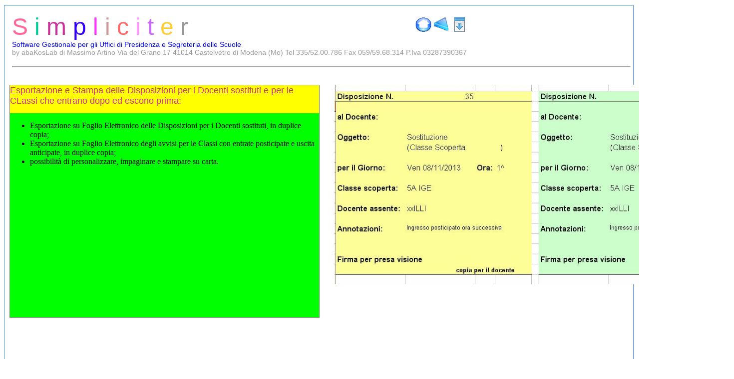

--- FILE ---
content_type: text/html
request_url: http://www.cattedredoc.it/sostituzioni%20esportazione%20disposizioni%20sost%20giornaliere.html
body_size: 1198
content:
<html>
<head>
<meta name="description" content="Simpliciter � il software per organizzare e comporre le cattedre dei docenti">
<meta name="keywords" content="simpliciter, cattedre, docenti, cattedre docenti, composizione cattedre, organico scuola, sostituzione docenti assenti, pianificazione riunioni, ricevimento genitori">
<meta name="keywords" content="tabellone sostituzioni docenti, organizzazione calendario riunioni, calendario scrutini, calendario consigli di classe">

   <link rel="stylesheet" type="text/css" href="stili_cattedredoc.css">	
</head>
<body>
 
<div class="principale gradbluescacchi">
      
     <div class="divtitolo">	
       <div>
          <div class="divboxBtnPage">
               <table>
                      <tr >
                          <td align=center><a href="index.html" title="torna alla pagina iniziale"><img src="img_bottoni\gohome.gif" width=32px height=32px></a></td>
                          <td align=center><a href="javascript:history.back()" title="torna alla pagina precedente"><img src="img_bottoni\page_prec.gif" width=32px height=32px></a></td>
                          <td align=center><a href="download\installaSimpliciterDemo.exe" title="preleva ed installa la versione Dimostrativa"><img src="img_bottoni\download.gif"></a></td>
                      </tr> 

                </table>
          </div>

          <div class="formatoSimpliciter"> 
                <span class="coloreS">S</span>
                <span class="coloreI1">i</span>
             	<span class="coloreM">m</span>
	     	<span class="coloreP">p</span>
		<span class="coloreL">l</span>
		<span class="coloreI2">i</span>
		<span class="coloreC">c</span>
		<span class="coloreI3">i</span>
		<span class="coloreT">t</span>
		<span class="coloreE">e</span>
		<span class="coloreR">r</span>

          </div>
          
          <div class="formatoSottoTitoli">Software Gestionale per gli Uffici di Presidenza e Segreteria delle Scuole</div>
          <div class="formatoByAbaKosLab">by abaKosLab di Massimo Artino Via del Grano 17 41014 Castelvetro di Modena (Mo) Tel 335/52.00.786 Fax 059/59.68.314 P.Iva 03287390367</div>
          <hr class="lineacolorata">
          
        </div>
      </div>

      <div>

        <div class="listaFunzionalit�">
           <div class="titoloboxformPreview">   
             <span>Esportazione e Stampa delle Disposizioni per i Docenti sostituti e per le CLassi che entrano dopo ed escono prima:</span>
           </div>   
                  <ul class="Zoomtesto">                     
                     <li>Esportazione su Foglio Elettronico delle Disposizioni per i Docenti sostituti, in duplice copia;
                     <li>Esportazione su Foglio Elettronico degli avvisi per le Classi con entrate posticipate e uscita anticipate, in duplice copia;
                     <li>possibilit&agrave; di personalizzare, impaginare e stampare su carta.

 		  </ul>		
        </div>
      	<div class="formpreview">
             <img src="img_form\xlsEsportazDispoGiornalieroSost.JPG" width=800px height=400px>
        </div>
      </div>	           


</div>

</body>
</html>


--- FILE ---
content_type: text/css
request_url: http://www.cattedredoc.it/stili_cattedredoc.css
body_size: 2727
content:
/* questo è un foglio di stile */
   /* Imposta il colore di sfondo giallo 
      per tutti i tag che consentono 
      l'utilizzo dell'attributo background (body, table,p, ecc...) */
      .coloresfondogiallo {background-color: yellow;}
	
   /* Imposta il colore di sfondo rosso */
      .coloresfondorosso {background-color: red;}

   /* Imposta i colori del testo */
      .testorosso 	{color: red;}
      .testonero	{color: black;}
      .testobianco	{color: white;}
      .testoblu	        {color: #0000FF;}
      .testoMelanzana   {color: #990066;}       
      .testoOlivaScuro  {color: #556832;}
      .testoGiallo      {color: yellow;}
      .testoVerde	{color: green;} 
      .testoTurchese    {color: 66FFFF;}

	
   /* Imposta lo stile del testo */
      .testoarial 	{font-family: arial;}
      .testoalgerian 	{font-family: algerian;}
	
   /* Imposta la dimensione del testo */
      .testo8px	        {font-size: 8px;}
      .testo10px	{font-size: 10px;} 
      .testo12px	{font-size: 12px;}
      .testo14px	{font-size: 14px;}
      .testo16px	{font-size: 16px;}
      .testo18px	{font-size: 18px;}
      .testo20px 	{font-size: 20px;}
      .testo22px 	{font-size: 22px;}
      .testo24px 	{font-size: 24px;}
      .testo26px 	{font-size: 26px;}


   /* Imposta testo arial 20 px */
      .testoarial20px	{font-family: arial; font-size: 20 px;}
   /* Allineamento */
     .centratesto {text-align:center;}		
   /* Linea colorata */
      .lineacolorata {      
         border: 1;
         width: 111%;
         color: #499bea; 
	}
    /* formatta titolo*/
      .formatoSimpliciter {
           font-family: "Berlin Sans FB Demi", Arial;
           font-size: 48px; 
       } 

     .formatoByAbaKosLab {
           font-family: Arial;
           font-size: 14px; 
           color: #999999; 
       } 

     .formatoSottoTitoli {
           font-family: Arial;
           font-size: 14px; 
           color: blue; 
       }  

    /* colore Simpliciter */
       .coloreS {color: #FF6699;}
       .coloreI1 {color: #00CC99;} 	
       .coloreM {color: #CC3399;}
       .coloreP {color: #3300FF;}
       .coloreL {color: #FF33FF;}
       .coloreI2 {color: #CC9999 ;}
       .coloreC {color: #FF6666;}
        .coloreI3 {color: #FF99FF;}
	    .coloreT {color: #CC66FF;}
	    .coloreE {color: #FFCC33 ;}
	    .coloreR {color: #999999;}
   
   /* zoom sul testo pontato con il mouse */
      .zoomtesto:hover {
	    font: 18px arial;
            
      }

   /* zoom sul riquadro pontato con il mouse */
      .zoomriquadro:hover {
        
	     /* height: 35%; */
      }	

  /* zoom dell'immagine puntato con il mouse */
      .zoomimgPreview:hover {
        z-index: 1;	
	     width: 135%;
             height: 135%; 
     }

  /* Box Model disegna un box*/
      .divPulsantiSlide
	{      float:left; 
           margin-top:0px;
           margin-bottom:0px;
           width:50px;
	}  
      
  /* Box Model disegna un box*/
      .divSlide
	{      float:left;
           margin-top:0px;
           margin-bottom:0px;
           margin-left:2px;

	       font-size: 22px;
           width:90%;
           padding:5px;
           overflow:auto;
	}  

    
   /* Box Model disegna un box*/
      .divtitolo
	{  float: left;
           margin-top:0px;
           margin-bottom:0px;
	   font: 40px algerian;
           width:90%;
           padding:5px;
	}
 /* Box Model disegna un box*/
      .boxSimpliciter
	{  float: left;
           margin-top:0px;
           margin-bottom:0px;
           padding:0px;
	}

/* Box Model disegna un box*/
      .boxAuguri
	{  position:absolute;
           margin-top:-10px;
           margin-left:900px;
           padding:0px;
	}


   /* Box Model disegna un box*/
      .divboxBtnPage
	{  float: left;
           position: absolute;
           margin-top:0px;
           margin-bottom:0px;
           margin-left: 800;
           padding:5px;
	}


   /* Box Model disegna un box*/
      .titoloboxpiccolo
	{  margin-top:0px;
           margin-bottom:0px;
           font: 14px Arial, Times New Roman;
	   font-weight:bold;
	   color: white;
           width:100%;
           padding:0px;
           
	}
   /* Box principale Contenitore */
      div.principale
        {  
           margin-top:10px;
           margin-left:0px;
           width:98%;
	       height:110%;	
           padding:10px;
           border:1px solid #499bea;
        } 
 	

   /* Box Model disegna un box */
      div.riquadrosx
	{  float:left;
           margin-top:20px;
           background-color: lime;		
           font: 10px Arial, Times New Roman;
           width:33%;
	   height:30%; 		
           border:1px solid gray;
           overflow:auto; 
	}	
   /* Box Model disegna un box */
      div.riquadrodx
	{  float:left;	
           margin-top:20px; 	
           font: 10px Arial, Times New Roman;
           width:33%;
           height:30%; 
           border:1px solid gray;
           overflow:auto;
	}

 /* Box Model disegna un box*/
      .titoloboxformPreview
	{  margin-top:0px;
           margin-bottom:0px;
           font: 18px Arial, Times New Roman;
	   color: #CC3399;
           background-color: yellow;
           width:100%;
           height:12%;             
           padding:0px;
              
	}
 /* Box Model disegna un box */
      div.listaFunzionalità
	{  float:left;
           background-color: lime;	
           margin-top:10px; 	
           width:50%;
           height:60%; 
           border:1px solid gray;
           overflow: auto;
           
	} 
/* Box Model disegna un box */
      div.formPreview
	{  float:left;
           margin-top:10px;
           margin-left:30px; 	
           width:45%;
           height:60%; 
           border:0px solid gray;
	} 

/* Box Model disegna un box */
      div.listaFunzioniTuttoCorpoPagina
	{  float:left;
           background-color: gray;	
           margin-top:10px; 	
           width:95%;
           border:1px solid gray;

           
	} 
/* Margini Body */
body.margini
{
margin-top: 0px;
margin-bottom: 0px;
margin-right: 0px;
margin-left: 0px;
}

	
/* COlore azzurro gradiente */
.gradazzurro {
background-color: #f0f9ff; /* Old browsers */
background-color: -moz-linear-gradient(top,  #f0f9ff 0%, #cbebff 47%, #a1dbff 100%); /* FF3.6+ */
background-color: -webkit-gradient(linear, left top, left bottom, color-stop(0%,#f0f9ff), color-stop(47%,#cbebff), color-stop(100%,#a1dbff)); /* Chrome,Safari4+ */
background-color: -webkit-linear-gradient(top,  #f0f9ff 0%,#cbebff 47%,#a1dbff 100%); /* Chrome10+,Safari5.1+ */
background-color: -o-linear-gradient(top,  #f0f9ff 0%,#cbebff 47%,#a1dbff 100%); /* Opera 11.10+ */
background-color: -ms-linear-gradient(top,  #f0f9ff 0%,#cbebff 47%,#a1dbff 100%); /* IE10+ */
background-color: linear-gradient(to bottom,  #f0f9ff 0%,#cbebff 47%,#a1dbff 100%); /* W3C */
filter: progid:DXImageTransform.Microsoft.gradient( startColorstr='#f0f9ff', endColorstr='#a1dbff',GradientType=0 ); /* IE6-9 */
}
   /* fine colore azzurro gradiente */	

  /* colore giallo gradiente */
.gradgiallo {
background-color: #fefcea; /* Old browsers */
background-color: -moz-linear-gradient(45deg,  #fefcea 0%, #f1da36 100%); /* FF3.6+ */
background-color: -webkit-gradient(linear, left bottom, right top, color-stop(0%,#fefcea), color-stop(100%,#f1da36)); /* Chrome,Safari4+ */
background-color: -webkit-linear-gradient(45deg,  #fefcea 0%,#f1da36 100%); /* Chrome10+,Safari5.1+ */
background-color: -o-linear-gradient(45deg,  #fefcea 0%,#f1da36 100%); /* Opera 11.10+ */
background-color: -ms-linear-gradient(45deg,  #fefcea 0%,#f1da36 100%); /* IE10+ */
background-color: linear-gradient(45deg,  #fefcea 0%,#f1da36 100%); /* W3C */
filter: progid:DXImageTransform.Microsoft.gradient( startColorstr='#fefcea', endColorstr='#f1da36',GradientType=1 ); /* IE6-9 fallback on horizontal gradient */
}
 /* colore giallo gradiente */
.grad2giallo {
background: #fefcea; /* Old browsers */
background: -moz-linear-gradient(45deg,  #fefcea 0%, #f1da36 100%); /* FF3.6+ */
background: -webkit-gradient(linear, left bottom, right top, color-stop(0%,#fefcea), color-stop(100%,#f1da36)); /* Chrome,Safari4+ */
background: -webkit-linear-gradient(45deg,  #fefcea 0%,#f1da36 100%); /* Chrome10+,Safari5.1+ */
background: -o-linear-gradient(45deg,  #fefcea 0%,#f1da36 100%); /* Opera 11.10+ */
background: -ms-linear-gradient(45deg,  #fefcea 0%,#f1da36 100%); /* IE10+ */
background: linear-gradient(45deg,  #fefcea 0%,#f1da36 100%); /* W3C */
filter: progid:DXImageTransform.Microsoft.gradient( startColorstr='#fefcea', endColorstr='#f1da36',GradientType=1 ); /* IE6-9 fallback on horizontal gradient */
}
  /* fine colore giallo gradiente */

.gradverde {
background-color: #c9de96; /* Old browsers */
background-color: -moz-linear-gradient(left,  #c9de96 0%, #8ab66b 65%, #398235 100%); /* FF3.6+ */
background-color: -webkit-gradient(linear, left top, right top, color-stop(0%,#c9de96), color-stop(65%,#8ab66b), color-stop(100%,#398235)); /* Chrome,Safari4+ */
background-color: -webkit-linear-gradient(left,  #c9de96 0%,#8ab66b 65%,#398235 100%); /* Chrome10+,Safari5.1+ */
background-color: -o-linear-gradient(left,  #c9de96 0%,#8ab66b 65%,#398235 100%); /* Opera 11.10+ */
background-color: -ms-linear-gradient(left,  #c9de96 0%,#8ab66b 65%,#398235 100%); /* IE10+ */
background-color: linear-gradient(to right,  #c9de96 0%,#8ab66b 65%,#398235 100%); /* W3C */
filter: progid:DXImageTransform.Microsoft.gradient( startColorstr='#c9de96', endColorstr='#398235',GradientType=1 ); /* IE6-9 */
}				

.gradbrown {
background-color: #d5cea6; /* Old browsers */
background-color: -moz-linear-gradient(left,  #d5cea6 0%, #c9c190 40%, #b7ad70 100%); /* FF3.6+ */
background-color: -webkit-gradient(linear, left top, right top, color-stop(0%,#d5cea6), color-stop(40%,#c9c190), color-stop(100%,#b7ad70)); /* Chrome,Safari4+ */
background-color: -webkit-linear-gradient(left,  #d5cea6 0%,#c9c190 40%,#b7ad70 100%); /* Chrome10+,Safari5.1+ */
background-color: -o-linear-gradient(left,  #d5cea6 0%,#c9c190 40%,#b7ad70 100%); /* Opera 11.10+ */
background-color: -ms-linear-gradient(left,  #d5cea6 0%,#c9c190 40%,#b7ad70 100%); /* IE10+ */
background-color: linear-gradient(to right,  #d5cea6 0%,#c9c190 40%,#b7ad70 100%); /* W3C */
filter: progid:DXImageTransform.Microsoft.gradient( startColorstr='#d5cea6', endColorstr='#b7ad70',GradientType=1 ); /* IE6-9 */
}

.gradorange {
background-color: #fac695; /* Old browsers */
background-color: -moz-linear-gradient(45deg,  #fac695 0%, #f5ab66 80%, #ef8d31 100%); /* FF3.6+ */
background-color: -webkit-gradient(linear, left bottom, right top, color-stop(0%,#fac695), color-stop(80%,#f5ab66), color-stop(100%,#ef8d31)); /* Chrome,Safari4+ */
background-color: -webkit-linear-gradient(45deg,  #fac695 0%,#f5ab66 80%,#ef8d31 100%); /* Chrome10+,Safari5.1+ */
background-color: -o-linear-gradient(45deg,  #fac695 0%,#f5ab66 80%,#ef8d31 100%); /* Opera 11.10+ */
background-color: -ms-linear-gradient(45deg,  #fac695 0%,#f5ab66 80%,#ef8d31 100%); /* IE10+ */
background-color: linear-gradient(45deg,  #fac695 0%,#f5ab66 80%,#ef8d31 100%); /* W3C */
filter: progid:DXImageTransform.Microsoft.gradient( startColorstr='#fac695', endColorstr='#ef8d31',GradientType=1 ); /* IE6-9 fallback on horizontal gradient */
}

.grad2orange {
background: #fac695; /* Old browsers */
background: -moz-linear-gradient(45deg,  #fac695 0%, #f5ab66 80%, #ef8d31 100%); /* FF3.6+ */
background: -webkit-gradient(linear, left bottom, right top, color-stop(0%,#fac695), color-stop(80%,#f5ab66), color-stop(100%,#ef8d31)); /* Chrome,Safari4+ */
background: -webkit-linear-gradient(45deg,  #fac695 0%,#f5ab66 80%,#ef8d31 100%); /* Chrome10+,Safari5.1+ */
background: -o-linear-gradient(45deg,  #fac695 0%,#f5ab66 80%,#ef8d31 100%); /* Opera 11.10+ */
background: -ms-linear-gradient(45deg,  #fac695 0%,#f5ab66 80%,#ef8d31 100%); /* IE10+ */
background: linear-gradient(45deg,  #fac695 0%,#f5ab66 80%,#ef8d31 100%); /* W3C */
filter: progid:DXImageTransform.Microsoft.gradient( startColorstr='#fac695', endColorstr='#ef8d31',GradientType=1 ); /* IE6-9 fallback on horizontal gradient */
}

.gradgray {
background-color: #cedce7; /* Old browsers */
background-color: -moz-linear-gradient(45deg,  #cedce7 0%, #596a72 100%); /* FF3.6+ */
background-color: -webkit-gradient(linear, left bottom, right top, color-stop(0%,#cedce7), color-stop(100%,#596a72)); /* Chrome,Safari4+ */
background-color: -webkit-linear-gradient(45deg,  #cedce7 0%,#596a72 100%); /* Chrome10+,Safari5.1+ */
background-color: -o-linear-gradient(45deg,  #cedce7 0%,#596a72 100%); /* Opera 11.10+ */
background-color: -ms-linear-gradient(45deg,  #cedce7 0%,#596a72 100%); /* IE10+ */
background-color: linear-gradient(45deg,  #cedce7 0%,#596a72 100%); /* W3C */
filter: progid:DXImageTransform.Microsoft.gradient( startColorstr='#cedce7', endColorstr='#596a72',GradientType=1 ); /* IE6-9 fallback on horizontal gradient */
}

.gradsilver {
background-color: #feffe8; /* Old browsers */
background-color: -moz-linear-gradient(-45deg,  #feffe8 0%, #d6dbbf 78%); /* FF3.6+ */
background-color: -webkit-gradient(linear, left top, right bottom, color-stop(0%,#feffe8), color-stop(78%,#d6dbbf)); /* Chrome,Safari4+ */
background-color: -webkit-linear-gradient(-45deg,  #feffe8 0%,#d6dbbf 78%); /* Chrome10+,Safari5.1+ */
background-color: -o-linear-gradient(-45deg,  #feffe8 0%,#d6dbbf 78%); /* Opera 11.10+ */
background-color: -ms-linear-gradient(-45deg,  #feffe8 0%,#d6dbbf 78%); /* IE10+ */
background-color: linear-gradient(135deg,  #feffe8 0%,#d6dbbf 78%); /* W3C */
filter: progid:DXImageTransform.Microsoft.gradient( startColorstr='#feffe8', endColorstr='#d6dbbf',GradientType=1 ); /* IE6-9 fallback on horizontal gradient */
}

.gradpink {
background-color: #febbbb; /* Old browsers */
background-color: -moz-linear-gradient(-45deg,  #febbbb 0%, #fe9090 84%, #ff5c5c 96%); /* FF3.6+ */
background-color: -webkit-gradient(linear, left top, right bottom, color-stop(0%,#febbbb), color-stop(84%,#fe9090), color-stop(96%,#ff5c5c)); /* Chrome,Safari4+ */
background-color: -webkit-linear-gradient(-45deg,  #febbbb 0%,#fe9090 84%,#ff5c5c 96%); /* Chrome10+,Safari5.1+ */
background-color: -o-linear-gradient(-45deg,  #febbbb 0%,#fe9090 84%,#ff5c5c 96%); /* Opera 11.10+ */
background-color: -ms-linear-gradient(-45deg,  #febbbb 0%,#fe9090 84%,#ff5c5c 96%); /* IE10+ */
background-color: linear-gradient(135deg,  #febbbb 0%,#fe9090 84%,#ff5c5c 96%); /* W3C */
filter: progid:DXImageTransform.Microsoft.gradient( startColorstr='#febbbb', endColorstr='#ff5c5c',GradientType=1 ); /* IE6-9 fallback on horizontal gradient */
}

.gradoceano {
background-color: linear-gradient(135deg,  rgba(73,155,234,1) 74%,rgba(32,124,229,1) 100%); /* Old browsers */
/* FF3.6+ */
/* Chrome,Safari4+ */
/* Chrome10+,Safari5.1+ */
/* Opera 11.10+ */
/* IE10+ */
}

.gradbluescacchi {
background-color: linear-gradient(135deg,  rgba(252,255,244,1) 0%,rgba(233,233,206,1) 100%); /* Old browsers */
/* FF3.6+ */
/* Chrome,Safari4+ */
/* Chrome10+,Safari5.1+ */
/* Opera 11.10+ */
/* IE10+ */
}

.gradblu {
background-color: #1e5799; /* Old browsers */
background-color: -moz-linear-gradient(left,  #1e5799 0%, #2989d8 50%, #207cca 51%, #7db9e8 100%); /* FF3.6+ */
background-color: -webkit-gradient(linear, left top, right top, color-stop(0%,#1e5799), color-stop(50%,#2989d8), color-stop(51%,#207cca), color-stop(100%,#7db9e8)); /* Chrome,Safari4+ */
background-color: -webkit-linear-gradient(left,  #1e5799 0%,#2989d8 50%,#207cca 51%,#7db9e8 100%); /* Chrome10+,Safari5.1+ */
background-color: -o-linear-gradient(left,  #1e5799 0%,#2989d8 50%,#207cca 51%,#7db9e8 100%); /* Opera 11.10+ */
background-color: -ms-linear-gradient(left,  #1e5799 0%,#2989d8 50%,#207cca 51%,#7db9e8 100%); /* IE10+ */
background-color: linear-gradient(to right,  #1e5799 0%,#2989d8 50%,#207cca 51%,#7db9e8 100%); /* W3C */
filter: progid:DXImageTransform.Microsoft.gradient( startColorstr='#1e5799', endColorstr='#7db9e8',GradientType=1 ); /* IE6-9 */

}